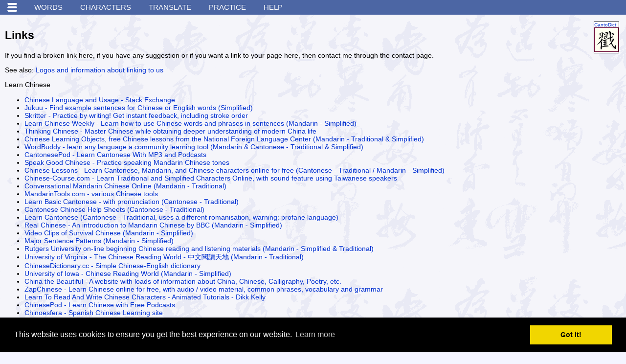

--- FILE ---
content_type: text/html; charset=UTF-8
request_url: https://www.mdbg.net/chinese/dictionary?page=links
body_size: 8334
content:
<!DOCTYPE html>
<html xmlns:og="http://opengraphprotocol.org/schema/">
<head>
<!-- THIS WEBSITE IS FOR HUMAN USAGE ONLY, AUTOMATED / SCRIPTED ACCESS IS NOT ALLOWED, YOU WILL BE BLOCKED! -->
<!-- IP address: 18.191.141.238 -->
<!-- Country code:  -->
<meta name="viewport" content="width=device-width, initial-scale=1.0" />
<link rel="search" type="application/opensearchdescription+xml" href="https://www.mdbg.net/chinese/extras/searchplugins/mdbgwdb.xml" title="MDBG Chinese-English dict" />
<link rel="alternate" type="application/atom+xml" title="MDBG - HSK 1 words" href="https://www.mdbg.net/chinese/feed?feed=hsk_1" />
<link rel="alternate" type="application/atom+xml" title="MDBG - HSK 2 words" href="https://www.mdbg.net/chinese/feed?feed=hsk_2" />
<link rel="alternate" type="application/atom+xml" title="MDBG - HSK 3 words" href="https://www.mdbg.net/chinese/feed?feed=hsk_3" />
<link rel="alternate" type="application/atom+xml" title="MDBG - HSK 4 words" href="https://www.mdbg.net/chinese/feed?feed=hsk_4" />
<link rel="alternate" type="application/atom+xml" title="MDBG - HSK 5 words" href="https://www.mdbg.net/chinese/feed?feed=hsk_5" />
<link rel="alternate" type="application/atom+xml" title="MDBG - HSK 6 words" href="https://www.mdbg.net/chinese/feed?feed=hsk_6" />
<link rel="alternate" type="application/atom+xml" title="MDBG - HSK 7-9 words" href="https://www.mdbg.net/chinese/feed?feed=hsk_7" />
<link rel="alternate" type="application/atom+xml" title="MDBG - HSK words" href="https://www.mdbg.net/chinese/feed?feed=hsk" />
<script type="text/javascript" src="rsc/js/jquery-3.4.1.min.js"></script>
<script type="text/javascript" src="rsc/js/chindict.js?v1766218147"></script>
<script defer type="text/javascript" src="rsc/js/hanzilookupjs/hanzilookup.min.js?v1556274906"></script>
<script defer type="text/javascript" src="rsc/js/hwime.js?v1735804556"></script>
<script defer type="text/javascript" src="rsc/hanzi-writer/hanzi-writer.min.js"></script>
<script type="text/javascript">
/* <![CDATA[ */
window.SM2_DEFER = true;
/* ]]> */
</script>
<script async src="https://pagead2.googlesyndication.com/pagead/js/adsbygoogle.js?client=ca-pub-1178955504521494" crossorigin="anonymous"></script>
<script defer type="text/javascript" src="rsc/swf/sm2.v297a-20170601/script/soundmanager2-nodebug-jsmin.js"></script>
<!-- Matomo -->
<script>
    var _paq = window._paq = window._paq || [];
    /* tracker methods like "setCustomDimension" should be called before "trackPageView" */
    _paq.push(['trackPageView']);
    _paq.push(['enableLinkTracking']);
    (function() {
        var u="https://matomo.mdbg.net/";
        _paq.push(['setTrackerUrl', u+'matomo.php']);
        _paq.push(['setSiteId', '1']);
        var d=document, g=d.createElement('script'), s=d.getElementsByTagName('script')[0];
        g.async=true; g.src=u+'matomo.js'; s.parentNode.insertBefore(g,s);
    })();
</script>
<!-- End Matomo Code -->

<link rel="apple-touch-icon" href="/apple-touch-icon-57x57.png" />
<link rel="apple-touch-icon" sizes="72x72" href="/apple-touch-icon-72x72.png" />
<link rel="apple-touch-icon" sizes="114x114" href="/apple-touch-icon-114x114.png" />
<meta content="text/html; charset=utf-8" http-equiv="Content-Type" />
<meta http-equiv="Content-Language" content="en,zh" />
<meta name="google" value="notranslate">
<meta name="description" content="English to Chinese dictionary with Mandarin Pinyin &amp; Handwriting Recognition - learn Chinese faster with MDBG!" />
<meta name="keywords" content="Chinese to English dictionary, English to Chinese dictionary, Mandarin dictionary, Cantonese dictionary, Study Chinese, Learn Chinese, Written Chinese, Chinese characters, Chinese words" />
<meta name="ROBOTS" content="NOODP,NOYDIR,INDEX,FOLLOW" />
<link rel="shortcut icon" href="rsc/ico/favicon.ico" type="image/x-icon" />
<link rel="stylesheet" href="rsc/css/style.css?v1748696301" type="text/css" />
<title>Links - MDBG Chinese Dictionary</title>
<meta property="og:title" content="MDBG English to Chinese dictionary" />
<meta property="og:image" content="https://www.mdbg.net/logos/mdbg_500x500.png" />
<meta property="og:description" content="English to Chinese dictionary with Mandarin Pinyin &amp; Handwriting Recognition - learn Chinese faster with MDBG!" />
<!-- Begin Cookie Consent plugin by Silktide - http://silktide.com/cookieconsent -->
<link rel="stylesheet" type="text/css" href="rsc/js/cookieconsent-3/cookieconsent.min.css" />
<script defer src="rsc/js/cookieconsent-3/cookieconsent.min.js"></script>
<script>
    window.addEventListener("load", function(){
        window.cookieconsent.initialise({
            "palette": {
                "popup": {
                    "background": "#000"
                },
                "button": {
                    "background": "#f1d600"
                }
            },
            "content": {
                "href": "https://www.mdbg.net/chinese/dictionary?page=privacy"
            }
        })});
</script>
<!-- End Cookie Consent plugin -->
</head>

<body class="nomarginpadding ">

<div class="metainfo">
<a href="https://cc-cedict.org/">Dictionary content from CC-CEDICT</a>
</div>

<a name="top"></a>

<!-- google_ad_section_start(weight=ignore) -->
<div class="nonprintable">
<div class="menu">
<div class="mainmenu">
<ul>
<li><a href="#" onclick="$('div.submenu').toggle(); return false;">&nbsp;</a></li>
<li><a href="dictionary">Words</a></li>
<li><a href="dictionary?page=chardict">Characters</a></li>
<li><a href="dictionary?page=translate">Translate</a></li>
<li class="mobilesmallhide"><a href="dictionary?page=practice">Practice</a></li>
<li class="mobilesmallhide"><a href="dictionary?page=help">Help</a></li>
</ul>
</div>

<div class="subwrap">
<div class="submenu">
<ul>
<li>
<ul>
<li class="mobileshow">
<a target="_blank" onclick="javascript:window.open('dictionary?page=help&amp;popup=1','_blank', 'resizable=yes,scrollbars=yes') ;return false" href="dictionary?page=help">Help</a>
</li>
<li class="mobileshow">
<a href="dictionary?page=practice">Practice</a>
</li>
<li>
<a href="dictionary?page=radicals">Radical&nbsp;/&nbsp;strokes</a>
</li>
<li>
<a href="#" onclick="window.open('webime-select','_blank', 'resizable=yes,scrollbars=yes,width=480,height=450'); return false">Type Chinese <img alt="Opens in a new window" border="0" src="rsc/img/icon_new_window.gif" /></a>
</li>
<li>
<a href="#" onclick="window.open('webime-pinyin','_blank', 'resizable=yes,scrollbars=yes,width=480,height=450'); return false">Type Pīnyīn <img alt="Opens in a new window" border="0" src="rsc/img/icon_new_window.gif" /></a>
</li>
</ul>
</li>
<li>
<ul>
<li>
<a id="sidemenu_cr_link" href="https://mdbg.loqu8.com/" onclick="trackExitLink(this, 'sidemenu')">Windows version</a>
</li>
<li>
<a href="dictionary?page=chinese_dictionary_mac_osx" onclick="trackExitLink('local-ce_dict_mac_osx', 'sidemenu')">macOS version</a>
</li>
<li>
<a href="https://chinesedictionary.mobi/" target="_blank" onclick="alert('The MDBG dictionary website is also suitable for mobile devices.\n\nTo use the low bandwidth version of this dictionary instead, open:\nhttps://chinesedictionary.mobi/\nusing the web browser on your internet enabled mobile device.')">Mobile version</a>
</li>
<li>
<a onclick="trackExitLink(this, 'sidemenu')" target="_blank" title="Learning Chinese? Advice and support at Chinese-forums.com" href="http://www.chinese-forums.com/">Chinese&nbsp;Forums</a>
</li>
</ul>
</li>
<li>
<ul>
<li>
<a href="dictionary?page=about">About</a>
</li>
<li>
<a href="dictionary?page=links">Links</a>
</li>
<li>
<a href="dictionary?page=contact">Contact</a>
</li>
<li>
<a href="dictionary?page=donation">Make a donation</a>
</li>
<li>
<a href="dictionary?page=linktous">Please link to us!</a>
</li>
<li>
<a href="dictionary?page=cc-cedict">CC-CEDICT download</a>
</li>
</ul>
</li>
</ul>


<div class="settings">

<div>
Theme:
<strong>Auto</strong> |
<a href="dictionary?dm=1">Dark</a> |
<a href="dictionary?dm=2">Light</a></div>


<div>
Chinese font size:
<a href="#" class="rfs0" onclick="$.get('dictionary-ajax?c=rfs&i=0'); $('body').removeClass('large'); return false">Small 小</a>
|
<a href="#" class="rfs1" onclick="$.get('dictionary-ajax?c=rfs&i=1'); $('body').addClass('large'); return false">Large 大</a>
</div>


<div>
Menus:
<strong>Simplified 简体</strong>
|
<a href="dictionary?istm=1&amp;page=links">Traditional&nbsp;繁體</a>
</div>

</div>

	
</div>
</div>
</div>


</div>

<!-- google_ad_section_end -->

<div id="contentarea">
<!-- disabled_google_ad_section_start -->
<div style="display:none">
<p>
Welcome to the MDBG free online English to Chinese dictionary, the no. 1 Chinese study aid!
This website offers more than just a Chinese to English and English to Chinese dictionary, it offers various tools such as:
flashcards, quizzes, text annotation, Chinese text input, written Chinese and more.
The MDBG dictionary is used in many schools and universities all over the world, discover why!
Learn Chinese faster with MDBG!
</p>
</div>
<!-- disabled_google_ad_section_end -->
<div style="display:none">
<h3>Chinese dictionary for Windows 10</h3>
MDBG Chinese Reader is the perfect dictionary application for Microsoft Windows.
Translate Chinese text and Lookup Mandarin pinyin for Chinese words easily.
Just glide your mouse over the Chinese text and a pop-up window shows English translations and Mandarin pronunciations.
Learn Chinese faster with MDBG!
</div>
<div id="mdbg_tooltip"></div>

<!--[if lte IE 8]>
<div id="old-ie-msg">
<p class="head">Your browser is out of date!</p>
<p>
Microsoft Internet Explorer 8 and lower are no longer supported. 
To get the best possible experience using our website we recommend that you upgrade to a newer web browser such as: <a href="https://www.google.com/chrome">Chrome</a>, <a href="http://getfirefox.com/">Firefox</a>, <a href="http://www.apple.com/safari/download/">Safari</a> or <a href="http://www.microsoft.com/windows/internet-explorer/default.aspx">Internet Explorer 9 or newer</a>.
The upgrade is free.
</p>
</div>
<![endif]-->

<span class="bigrightfloatbox">链接</span>
<span class="smallrightfloatbox mobilehide"><a href="http://www.cantodict.com/char_of_the_moment.htm" target="_blank">CantoDict:<br /><img src="https://www.cantonese.sheik.co.uk/dynamicimages/char_of_the_moment.png" alt="Click for the Meaning" border="0" /></a></span>
<!--<span class="smallrightfloatbox mobilehide"><a href="http://zhongwen.com/" target="_blank">Featured Character by 中文.com:<br /><img src="https://zhongwen.com/g/jintian.gif" border="0" alt="jintian" /></a></span>-->

<h2>Links</h2>
<p class="description">
If you find a broken link here, if you
have any suggestion or if you want a link to your page here, then contact me
through the contact page.
</p>

<p class="description">
See also: <a href="dictionary?page=linktous">Logos and information about linking to us</a>
</p>

<div style="float: right">
<div>
<div class="mobilelargehide">        <ins class="adsbygoogle"
             style="display:block;width:160px;height:600px;"
             data-ad-client="ca-pub-1178955504521494"
             data-ad-slot="2998125862"
                     ></ins>
        <script>
            (adsbygoogle = window.adsbygoogle || []).push({
                params: { google_ad_channel: '7119623318' }
            });
        </script>
        </div></div>
<div>
<div class="mobilelargehide">        <ins class="adsbygoogle"
             style="display:block;width:160px;height:600px;"
             data-ad-client="ca-pub-1178955504521494"
             data-ad-slot="2998125862"
                     ></ins>
        <script>
            (adsbygoogle = window.adsbygoogle || []).push({
                params: { google_ad_channel: '7119623318' }
            });
        </script>
        </div></div>
<div>
<div class="mobilelargehide">        <ins class="adsbygoogle"
             style="display:block;width:160px;height:600px;"
             data-ad-client="ca-pub-1178955504521494"
             data-ad-slot="2998125862"
                     ></ins>
        <script>
            (adsbygoogle = window.adsbygoogle || []).push({
                params: { google_ad_channel: '7119623318' }
            });
        </script>
        </div></div>
</div>

<p class="description">
Learn Chinese
</p>
<ul class="description">
<li><a href="http://chinese.stackexchange.com/" target="_blank">Chinese Language and Usage - Stack Exchange</a></li>
<li><a href="http://www.jukuu.com/" target="_blank">Jukuu - Find example sentences for Chinese or English words (Simplified)</a></li>
<li><a href="https://www.skritter.com/?ref=mdbg&amp;coupon=MDBG" target="_blank">Skritter - Practice by writing! Get instant feedback, including stroke order</a></li>
<li><a href="http://teachmechinese.wordpress.com" target="_blank">Learn Chinese Weekly - Learn how to use Chinese words and phrases in sentences (Mandarin - Simplified)</a></li>
<li><a href="http://thinkingchinese.com/" target="_blank">Thinking Chinese - Master Chinese while obtaining deeper understanding of modern China life</a></li>
<li><a href="http://readchinese.nflc.org/" target="_blank">Chinese Learning Objects, free Chinese lessons from the National Foreign Language Center (Mandarin - Traditional &amp; Simplified)</a></li>
<li><a href="http://www.wordbuddy.com/" target="_blank">WordBuddy - learn any language a community learning tool (Mandarin &amp; Cantonese - Traditional &amp; Simplified)</a></li>
<li><a href="http://cantonesepod.com/" target="_blank">CantonesePod - Learn Cantonese With MP3 and Podcasts</a></li>
<li><a href="http://www.speakgoodchinese.org/" target="_blank">Speak Good Chinese - Practice speaking Mandarin Chinese tones</a></li>
<li><a href="http://www.chinese-lessons.com/" target="_blank">Chinese Lessons - Learn Cantonese, Mandarin, and Chinese characters online for free (Cantonese - Traditional / Mandarin - Simplified)</a></li>
<li><a href="http://www.chinese-course.com/" target="_blank">Chinese-Course.com - Learn Traditional and Simplified Characters Online, with sound feature using Taiwanese speakers</a></li>
<li><a href="http://www.csulb.edu/~txie/ccol/content.htm" target="_blank">Conversational Mandarin Chinese Online (Mandarin - Traditional)</a></li>
<li><a href="http://www.mandarintools.com/" target="_blank">MandarinTools.com - various Chinese tools</a></li>
<li><a href="http://chinesebay.com/cantonese/" target="_blank">Learn Basic Cantonese - with pronunciation (Cantonese - Traditional)</a></li>
<li><a href="http://www.cantonese.sheik.co.uk/" target="_blank">Cantonese Chinese Help Sheets (Cantonese - Traditional)</a></li>
<li><a href="http://www.cantonese.ca/" target="_blank">Learn Cantonese (Cantonese - Traditional, uses a different romanisation, warning: profane language)</a></li>
<li><a href="http://www.bbc.co.uk/languages/chinese/real_chinese/index.shtml" target="_blank">Real Chinese - An introduction to Mandarin Chinese by BBC (Mandarin - Simplified)</a></li>
<li><a href="http://personal.kenyon.edu/bai/vcsc.htm" target="_blank">Video Clips of Survival Chinese (Mandarin - Simplified)</a></li>
<li><a href="http://www.learnchineseabc.com/howtosay-major-sentence-patterns.htm" target="_blank">Major Sentence Patterns (Mandarin - Simplified)</a></li>
<li><a href="http://chinese.rutgers.edu/content_e.htm" target="_blank">Rutgers University on-line beginning Chinese reading and listening materials (Mandarin - Simplified &amp; Traditional)</a></li>
<li><a href="http://faculty.virginia.edu/cll/chinese_reading/" target="_blank">University of Virginia - The Chinese Reading World - 中文閱讀天地 (Mandarin - Traditional)</a></li>
<li><a href="https://chinesedictionary.cc/" target="_blank">ChineseDictionary.cc - Simple Chinese-English dictionary</a></li>
<li><a href="http://www.uiowa.edu/~chnsrdng/Chinese_reading/Beginning/beginning.html" target="_blank">University of Iowa - Chinese Reading World  (Mandarin - Simplified)</a></li>
<li><a href="http://www.chinapage.com/" target="_blank">China the Beautiful - A website with loads of information about China, Chinese, Calligraphy, Poetry, etc.</a></li>
<li><a href="http://www.zapchinese.com/" target="_blank">ZapChinese - Learn Chinese online for free, with audio / video material, common phrases, vocabulary and grammar</a></li>
<li><a href="http://www.sonicnovel.com/kanji.html" target="_blank">Learn To Read And Write Chinese Characters - Animated Tutorials - Dikk Kelly</a></li>
<li><a href="http://www.chinesepod.com/" target="_blank">ChinesePod - Learn Chinese with Free Podcasts</a></li>
<li><a href="http://chinoesfera.com/" target="_blank">Chinoesfera - Spanish Chinese Learning site</a></li>
<li><a href="http://iijo.org/" target="_blank">Chinese Flashcards</a></li>
<li><a href="https://www.chineseconverter.com/" target="_blank">Chinese Convert - Several handy tools for learning Chinese</a></li>
<li><a href="https://dandanchinese.com/" target="_blank">Dan Dan Chinese - Learn Chinese online for free with conversation dialogues</a></li>
</ul>
<p class="description">
Discussion:
</p>
<ul class="description">
<li><a href="http://www.chinese-forums.com/" target="_blank">Chinese-forums.com - discussion of a wide range of topics relating to Chinese language and culture</a></li>
</ul>
<p class="description">
Online Chinese book stores:
</p>
<ul class="description">
<li><a href="http://www.purpleculture.net/" target="_blank">Purple Culture - Online shop for Chinese learning materials and Chinese culture/history books</a></li>
</ul>
<p class="description">
Write Chinese:
</p>
<ul class="description">
<li><a href="http://dylansung.tripod.com/methods/bihua.htm" target="_blank">Writing Chinese Characters and finding penstroke count</a></li>
</ul>
<p class="description">
Chinese Etymology
</p>
<ul class="description">
<li><a href="http://www.internationalscientific.org/" target="_blank">Chinese Etymology - Dictionary containing Seal, Bronze and Oracle characters, find the origins of modern Chinese</a></li>
</ul>
<p class="description">
Pinyin:
</p>
<ul class="description">
<li><a href="http://www.pinyin.info/" target="_blank">pīnyīn.info - A guide to the writing of Mandarin Chinese in romanization</a></li>
<li><a href="http://www.pinyinpractice.com/" target="_blank">Pinyin Practice - Practice Mandarin pinyin</a></li>
<li><a href="http://www.pinyinjoe.com/" target="_blank">Pinyin Joe - User-friendly advice on MS Windows, Ubuntu Linux and smartphone Chinese setup, Pinyin and Zhuyin input methods (IME), Chinese fonts and Language Packs (MUI), plus Pinyin macros, a survey of third-party Chinese software, FAQs &amp; more</a></li>
</ul>
<p class="description">
Cantonese:
</p>
<ul class="description">
<li><a href="http://en.wikipedia.org/wiki/Cantonese_language" target="_blank">Cantonese (linguistics) - Wikipedia</a></li>
<li><a href="http://www.info.gov.hk/digital21/eng/hkscs/introduction.html" target="_blank">What is the HKSCS (links to Hong Kong specific fonts and input methods)</a></li>
<li><a href="http://www.cantonese.sheik.co.uk/" target="_blank">"Learn Cantonese!" by Adam Sheik (uses Jyutping romanization)</a></li>
<li><a href="http://www.dragonwise.hku.hk/dragonwise_main/index.html" target="_blank">Dragonwise project - Cantonese for children (Chinese only)</a></li>
<li><a href="https://www.cantonesetools.org/" target="_blank">Cantonese Tools - Several handy tools for learning Cantonese</a></li>
</ul>
<p class="description">
Link portals:
</p>
<ul class="description">
<li><a href="http://www.mychinastart.com/" target="_blank">MyChinaStart - links to about anything related China</a></li>
<li><a href="http://www.uncoverchina.com/" target="_blank">Uncover China - search directory for Hong Kong and China</a></li>
</ul>
<p class="description">
Chinese culture / literature / poetry:
</p>
<ul class="description">
<li><a href="http://zhongwen.com/" target="_blank">ZhongWen.com - Chinese Characters and Culture</a></li>
<li><a href="http://www.chinaknowledge.de/" target="_blank">Chinaknowledge - A universal guide for China studies</a></li>
<li><a href="http://etext.lib.virginia.edu/chinese/index.html" target="_blank">University of Virginia Library - Chinese text initiative</a></li>
<li><a href="http://dylansung.tripod.com/chinese/index.html" target="_blank">Technical Notes on the Chinese Language Dialects</a></li>
</ul>
<p class="description">
Research projects:
</p>
<ul class="description">
<li><a href="http://web.sls.csail.mit.edu/chinesecards/" target="_blank">Chinese cards - speech recognition driven image flashcards (Spoken Language Systems group - MIT CSAIL)</a></li>
</ul>
<p class="description">
Chinese computing:
</p>
<ul class="description">
<li><a href="http://chinese.cari.com.my/ime/" target="_blank">网上中文输入法 - Web based Chinese input method (Chinese only)</a></li>
<li><a href="http://www.yale.edu/chinesemac/" target="_blank">Chinese Mac - Using Chinese on Apple Macintosh computers</a></li>
</ul>
<p class="description">
Find a teacher:
</p>
<ul class="description">
<li><a href="http://www.langex.net/index.php" target="_blank">Language Exchange Network 语言互助网 - Find a Chinese or English teacher in your neighborhood</a></li>
</ul>
<p class="description">
Technical:
</p>
<ul class="description">
<li><a href="http://www.raymondm.co.uk/Hanfind.htm" target="_blank">HanFind - A windows tool to browse through the unihan.txt file</a></li>
<li><a href="http://users.skynet.be/mgueury/mozilla/" target="_blank">HTML Validator extension - A firefox / mozilla extension which adds 'live' HTML validation, ideal for webdesigners</a></li>
</ul>
<p class="description">
Travel:
</p>
<ul class="description">
<li><a href="http://english.ctrip.com/Destinations/DestinationGuides.asp" target="_blank">Ctrip.com - A travel agency website with lots of information about attractions/hotels/restaurants in different regions in China</a></li>
<li><a href="http://www.chinatravel.net/" target="_blank">Chinatravel.net - an English-language travel website focusing on creating a community of travelers in China and a thorough, up-to-date travel guide</a></li>
<li><a href="http://www.beijingmadeeasy.com/" target="_blank">Beijing Made Easy: travel, hotels, flights, tours</a></li>
<li><a href="http://www.justchina.org/" target="_blank">China Travel Guide</a></li>
</ul>
<p class="description">
Chinese / China related blogs:
</p>
<ul class="description">
<li><a href="http://laowaichinese.net/" target="_blank">Laowai Chinese - Tips for learning to speak Chinese</a></li>
<li><a href="http://kongtcheu-chinese.blogspot.com/" target="_blank">Learning Chinese &amp; Living in China</a></li>
<li><a href="http://mandarinsegments.com/" target="_blank">Mandarin Segments - learning Mandarin, bit by juicy bit</a></li>
<li><a href="http://easywaytolearnchinese.blogspot.com/" target="_blank">Easy Way To Learn Chinese - learn Chinese through songs</a></li>
</ul>
<p class="description">
Dictionaries / translation:
</p>
<ul class="description">
<li><a href="http://www.handedict.de/chinesisch_deutsch.php" target="_blank">HanDeDict - Chinese - German dictionary</a></li>
<li><a href="http://www.chine-informations.com/chinois/open/CFDICT/" target="_blank">CFDICT - Chinese - French dictionary</a></li>
<li><a href="http://babelfish.yahoo.com/" target="_blank">Yahoo Babel Fish - multilingual text translator</a></li>
<li><a href="http://translate.google.com/translate_t?langpair=en|zh-CN" target="_blank">Google Translate - multilingual text translator</a></li>
<li><a href="http://www.chineselanguage.org/dictionaries//?pageID=CharDict/Search" target="_blank">CCDICT - Chinese Character Dictionary</a></li>
<li><a href="http://humanum.arts.cuhk.edu.hk/Lexis/lexi-can/" target="_blank">Chinese Character Database: With Word-formations Phonologically Disambiguated According to the Cantonese Dialect</a></li>
<li><a href="http://humanum.arts.cuhk.edu.hk/Lexis/Lindict/" target="_blank">Lin Yutang's Chinese-English Dictionary of Modern Usage</a></li>
<li><a href="http://www.jisyo.org/" target="_blank">Read and Study Japanese and Chinese with pop-up hints</a></li>
<li><a href="http://www.xiaoma.info/" target="_blank">Xiaoma Cidian - Chinese-English dictionary</a></li>
<li><a href="http://www.primezero.com/chinese/" target="_blank">Primezero Chinese Tools - dictionary in "think different" style</a></li>
<li><a href="http://www.kiang.org/jordan/software/hanzilookup/hanzidict.html" target="_blank">HanziDict - Chinese-English dictionary with handwritten Chinese character input</a></li>
<li><a href="http://www.chinese-tools.com/" target="_blank">Chinese-tools.com - Online tools to learn Chinese or build Chinese websites. Includes annotation tools, dictionaries (Chinese to both English and French), and converters for pinyin, unicode, traditional and simplified Chinese.</a></li>
<li><a href="http://www.wenlin.com/gate.htm" target="_blank">Wenlin - an extensive electronic dictionary for both Macintosh and Windows (commercial product)</a></li>
<li><a href="http://www.pleco.com/" target="_blank">PlecoDict - an extensive electronic dictionary for PocketPC and Palm PDAs (commercial product)</a></li>
<li><a href="http://www.cantonese.sheik.co.uk/scripts/wordsearch.php" target="_blank">Cantodict - a collaborative English/Cantonese/Mandarin dictionary</a></li>
<li><a href="http://www.smarthanzi.net/" target="_blank">SmartHanzi.Net - Chinese - English dictionary / annotator</a></li>
<li><a href="http://xh.5156edu.com/" target="_blank">Xinhua Chinese character dictionary (Chinese only)</a></li>
<li><a href="http://140.111.34.46/dict/" target="_blank">國語辭典 (Chinese only)</a></li>
<li><a href="http://tw.dictionary.yahoo.com/" target="_blank">Yahoo! 字典 (Chinese only)</a></li>
<li><a href="http://www.zdic.net/" target="_blank">汉典 zdic.net (Chinese only)</a></li>
</ul>
<p class="description">
&nbsp;
</p>
<div class="nonprintable" style="margin-top: 6pt; margin-bottom: 4pt">

<a target="_blank" href="https://www.facebook.com/mdbg.chinese/" onclick="trackExitLink('facebook-mdbg', null)"><img style="vertical-align: baseline" class="logo" src="rsc/img/facebook_like_64.png" alt="facebook" border="0"/></a>

</div>
<div class="nonprintable">
<br />
<div class="hinttext">Tip: The character dictionary has hand writing instructions for many Chinese characters, a brush icon is shown in front of the character when these instructions are available, try clicking it.</div></div>

</div>

<!-- google_ad_section_start(weight=ignore) -->
<div id="footerarea" class="nonprintable">


<div style="text-align: right">
© 2026 <a target="_blank" href="https://www.mdbg.net/">MDBG</a>
<a target="_blank" href="https://www.holland.com/"><img style="border: 1px solid #d0d0d0;" alt="Made in Holland" title="Made in Holland" src="rsc/img/flag_nl_24.gif" border="0" /></a>
<a target="_blank" href="https://www.goeuropean.org/"><img style="border: 1px solid #d0d0d0;" alt="Made in Europe" title="Made in Europe" src="rsc/img/flag_eu_24.gif" border="0" /></a>
<br />
<div style="font-size: 10px">
Automated or scripted access is prohibited
<br />
<a target="_blank" href="dictionary?page=privacy">Privacy and cookies</a>
</div>
</div>

</div>

<!-- google_ad_section_end -->

</body>
</html>

--- FILE ---
content_type: text/html; charset=utf-8
request_url: https://www.google.com/recaptcha/api2/aframe
body_size: 257
content:
<!DOCTYPE HTML><html><head><meta http-equiv="content-type" content="text/html; charset=UTF-8"></head><body><script nonce="utdzL_L8bxue9oGAGWy3Ww">/** Anti-fraud and anti-abuse applications only. See google.com/recaptcha */ try{var clients={'sodar':'https://pagead2.googlesyndication.com/pagead/sodar?'};window.addEventListener("message",function(a){try{if(a.source===window.parent){var b=JSON.parse(a.data);var c=clients[b['id']];if(c){var d=document.createElement('img');d.src=c+b['params']+'&rc='+(localStorage.getItem("rc::a")?sessionStorage.getItem("rc::b"):"");window.document.body.appendChild(d);sessionStorage.setItem("rc::e",parseInt(sessionStorage.getItem("rc::e")||0)+1);localStorage.setItem("rc::h",'1769383390388');}}}catch(b){}});window.parent.postMessage("_grecaptcha_ready", "*");}catch(b){}</script></body></html>